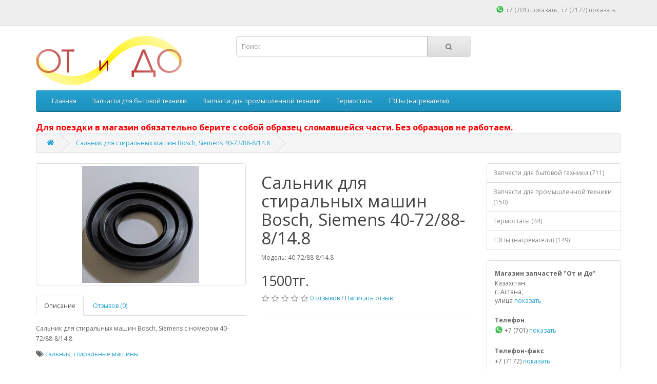

--- FILE ---
content_type: text/html; charset=utf-8
request_url: https://otido-shop.kz/index.php?route=product/product&product_id=79
body_size: 7931
content:
<!DOCTYPE html>
<!--[if IE]><![endif]-->
<!--[if IE 8 ]><html dir="ltr" lang="ru" class="ie8"><![endif]-->
<!--[if IE 9 ]><html dir="ltr" lang="ru" class="ie9"><![endif]-->
<!--[if (gt IE 9)|!(IE)]><!-->
<html dir="ltr" lang="ru">
<!--<![endif]-->
  
<head>
<meta charset="UTF-8" />
<meta name="viewport" content="width=device-width, initial-scale=1">
<meta http-equiv="X-UA-Compatible" content="IE=edge">
<title>Сальник 40-72/88-8/14.8 для стиральных машин Bosch, Siemens</title>
<base href="https://otido-shop.kz:443/" /><meta name="description" content="Купить в Казахстане Астана сальник для стиральных машин Bosch, Siemens с номером 40-72/88-8/14.8" /><meta name="keywords" content="сальник для стиральной машины, купить сальник в Астане, cальник, 40-72/88-8/14.8, Bosch, Siemens" /><script src="catalog/view/javascript/jquery/jquery-2.1.1.min.js" type="text/javascript"></script>
<link href="catalog/view/javascript/bootstrap/css/bootstrap.min.css" rel="stylesheet" media="screen" />
<script src="catalog/view/javascript/bootstrap/js/bootstrap.min.js" type="text/javascript"></script>
<link href="catalog/view/javascript/font-awesome/css/font-awesome.min.css" rel="stylesheet" type="text/css" />
<link href="//fonts.googleapis.com/css?family=Open+Sans:400,400i,300,700" rel="stylesheet" type="text/css" />
<link href="catalog/view/theme/default/stylesheet/stylesheet.css" rel="stylesheet"><link href="catalog/view/javascript/jquery/magnific/magnific-popup.css" type="text/css" rel="stylesheet" media="screen" /><link href="catalog/view/javascript/jquery/datetimepicker/bootstrap-datetimepicker.min.css" type="text/css" rel="stylesheet" media="screen" /><script src="catalog/view/javascript/jquery/magnific/jquery.magnific-popup.min.js" type="text/javascript"></script><script src="catalog/view/javascript/jquery/datetimepicker/moment/moment.min.js" type="text/javascript"></script><script src="catalog/view/javascript/jquery/datetimepicker/moment/moment-with-locales.min.js" type="text/javascript"></script><script src="catalog/view/javascript/jquery/datetimepicker/bootstrap-datetimepicker.min.js" type="text/javascript"></script><script src="catalog/view/javascript/common.js" type="text/javascript"></script><link href="http://otido-shop.kz:80/index.php?route=product/product&amp;product_id=79" rel="canonical" /><link href="https://otido-shop.kz:443/image/catalog/otido-logo.svg.png" rel="icon" />  <!-- tag for yandex metrica -->
  <meta name="yandex-verification" content="84d95a4d6d8bb687" />
  <!-- Global site tag (gtag.js) - Google Analytics -->
<script async src="https://www.googletagmanager.com/gtag/js?id=UA-158736942-1"></script>
<script>
  window.dataLayer = window.dataLayer || [];
  function gtag(){dataLayer.push(arguments);}
  gtag('js', new Date());

  gtag('config', 'UA-158736942-1');
</script>

  <!-- Global site tag (gtag.js) - Google Ads: 665153606 -->
<script async src="https://www.googletagmanager.com/gtag/js?id=AW-665153606"></script>
<script>
  window.dataLayer = window.dataLayer || [];
  function gtag(){dataLayer.push(arguments);}
  gtag('js', new Date());

  gtag('config', 'AW-665153606');
</script>

  <!-- Event snippet for Интерес к адресу компании conversion page
  In your html page, add the snippet and call gtag_report_conversion when someone clicks on the chosen link or button. -->
  <script>
  function gtag_report_conversion(url) {
    var callback = function () {
      if (typeof(url) != 'undefined') {
        window.location = url;
      }
    };
    gtag('event', 'conversion', {
        'send_to': 'AW-665153606/nMOvCPC11sQBEMbglb0C',
        'event_callback': callback
    });
    return false;
  }
  </script>

  <!-- Event snippet for Интерес к телефонным номерам conversion page
  In your html page, add the snippet and call gtag_report_conversion when someone clicks on the chosen link or button. -->
  <script>
  function gtag_report_conversion_tel(url) {
    var callback = function () {
      if (typeof(url) != 'undefined') {
        window.location = url;
      }
    };
    gtag('event', 'conversion', {
        'send_to': 'AW-665153606/-b_iCIqlv8QBEMbglb0C',
        'event_callback': callback
    });
    return false;
  }
  </script>

  
  <!-- script to show tel number added by me -->
  <script>
              function viewdiv(id, toggleid) {
                  var el = document.getElementById(id);
                  var link = document.getElementById(toggleid);
                  if (el.style.display == "block") {
                      el.style.display = "none";
                      link.innerText = link.getAttribute('data-text-hide');
                  } else {
                      el.style.display = "block";
                      link.innerText = link.getAttribute('data-text-show');
                  }
              }

  </script>
  <!-- end of script to show tel number added by me -->
</head>
<body>
<nav id="top">
  <div class="container"> 
    <div id="top-links" class="nav pull-right">
      <ul class="list-inline">
        <li>
          
          <!--<span class="hidden-xs hidden-sm hidden-md"> -->
            
            <div style="float:left;">
              <!--<a style="float:left;" href="http://otido-shop.kz:80/index.php?route=information/contact">
            			<i class="fa fa-phone">
            			</i>
              </a>-->
                  	<div style="float:left;"><img src="https://otido-shop.kz/image/catalog/WhatsApp.png" alt="whatsapp icon" style="float:left;width:16px;height:16px;">&nbsp;+7 (701)&nbsp;</div> 
                	<a id="toggleLink4" href="javascript:void(0);" onclick="viewdiv('mydiv4', 'toggleLink4'); gtag_report_conversion_tel();" data-text-show="">показать</a>
                	<div id="mydiv4" style="display:none; float:left;">196-65-55</div>
            </div>
            <div style="float:left;">
            	<div style="float:left;">, +7 (7172)&nbsp;</div> 
                <a id="toggleLink5" href="javascript:void(0);" onclick="viewdiv('mydiv5', 'toggleLink5'); gtag_report_conversion_tel();" data-text-show="">показать</a>
                <div id="mydiv5" style="display:none; float:left;">50-99-70</div>
            </div>
          <!--</span>-->
    </li>
        <!-- <li class="dropdown"><a href="https://otido-shop.kz:443/index.php?route=account/account" title="Личный кабинет" class="dropdown-toggle" data-toggle="dropdown"><i class="fa fa-user"></i> <span class="hidden-xs hidden-sm hidden-md">Личный кабинет</span> <span class="caret"></span></a>
          <ul class="dropdown-menu dropdown-menu-right">            <li><a href="https://otido-shop.kz:443/index.php?route=account/register">Регистрация</a></li>
            <li><a href="https://otido-shop.kz:443/index.php?route=account/login">Авторизация</a></li>          </ul>
        </li> -->
        <!--<li><a href="https://otido-shop.kz:443/index.php?route=account/wishlist" id="wishlist-total" title="Закладки (0)"><i class="fa fa-heart"></i> <span class="hidden-xs hidden-sm hidden-md">Закладки (0)</span></a></li>
        <li><a href="http://otido-shop.kz:80/index.php?route=checkout/cart" title="Корзина"><i class="fa fa-shopping-cart"></i> <span class="hidden-xs hidden-sm hidden-md">Корзина</span></a></li>
        <li><a href="https://otido-shop.kz:443/index.php?route=checkout/checkout" title="Оформление заказа"><i class="fa fa-share"></i> <span class="hidden-xs hidden-sm hidden-md">Оформление заказа</span></a></li> -->
      </ul>
    </div>
  </div>
</nav>
<header>
  <div class="container">
    <div class="row">
      <div class="col-sm-4">
        <div id="logo"><a href="http://otido-shop.kz:80/index.php?route=common/home"><img src="https://otido-shop.kz:443/image/catalog/otido-logo.svg.png" title="Магазин запчастей &quot;От и До&quot;" alt="Магазин запчастей &quot;От и До&quot;" class="img-responsive" /></a></div>
      </div>
      <div class="col-sm-5"><div id="search" class="input-group">
  <input type="text" name="search" value="" placeholder="Поиск" class="form-control input-lg" />
  <span class="input-group-btn">
    <button type="button" class="btn btn-default btn-lg"><i class="fa fa-search"></i></button>
  </span>
</div></div>
      <!-- <div class="col-sm-3"><div id="cart" class="btn-group btn-block">
  <button type="button" data-toggle="dropdown" data-loading-text="Загрузка..." class="btn btn-inverse btn-block btn-lg dropdown-toggle"><i class="fa fa-shopping-cart"></i> <span id="cart-total">Товаров 0 (0тг.)</span></button>
  <ul class="dropdown-menu pull-right">    <li>
      <p class="text-center">Ваша корзина пуста!</p>
    </li>  </ul>
</div>
</div> -->
    </div>
  </div>
</header><div class="container">
  <nav id="menu" class="navbar">
    <div class="navbar-header"><span id="category" class="visible-xs">Категории</span>
      <button type="button" class="btn btn-navbar navbar-toggle" data-toggle="collapse" data-target=".navbar-ex1-collapse"><i class="fa fa-bars"></i></button>
    </div>
    <div class="collapse navbar-collapse navbar-ex1-collapse">
      <ul class="nav navbar-nav">
        <li><a href="/">Главная</a></li>
        <!--<li><a style="color:yellow" href="/index.php?route=information/contact">Контакты</a></li>-->
        <!--<li><a style="color:yellow" href="/index.php?route=information/information&information_id=4">О нас</a></li>-->        <li class="dropdown"><a href="http://otido-shop.kz:80/запчасти_для_бытовой_техники" class="dropdown-toggle" data-toggle="dropdown">Запчасти для бытовой техники</a>
          <div class="dropdown-menu">
            <div class="dropdown-inner">              <ul class="list-unstyled">                <li><a href="http://otido-shop.kz:80/index.php?route=product/category&amp;path=69_145"> Лампочки  (13)</a></li>                <li><a href="http://otido-shop.kz:80/запчасти_для_бытовой_техники/запчасти_для_посудомоечных_машин">Запчасти  для посудомоечных машин (40)</a></li>                <li><a href="http://otido-shop.kz:80/запчасти_для_бытовой_техники/водонагреватели">Запчасти для водонагревателей (бойлеров) (45)</a></li>                <li><a href="http://otido-shop.kz:80/index.php?route=product/category&amp;path=69_140">Запчасти для газовых плит (9)</a></li>                <li><a href="http://otido-shop.kz:80/index.php?route=product/category&amp;path=69_153">Запчасти для кофемашин , утюгов и кофеварок (15)</a></li>                <li><a href="http://otido-shop.kz:80/запчасти_для_бытовой_техники/масляные_радиаторы">Запчасти для масляных радиаторов и обогревателей (2)</a></li>                <li><a href="http://otido-shop.kz:80/запчасти_для_бытовой_техники/микроволновки">Запчасти для микроволновок (28)</a></li>                <li><a href="http://otido-shop.kz:80/запчасти_для_бытовой_техники/запчасти_для_мясорубок">Запчасти для мясорубок (110)</a></li>                <li><a href="http://otido-shop.kz:80/запчасти_для_бытовой_техники/запчасти_для_пылесосов">Запчасти для пылесосов (24)</a></li>                <li><a href="http://otido-shop.kz:80/запчасти_для_бытовой_техники/запчасти_для_стиральных_машин">Запчасти для стиральных машин и сушильных машин (263)</a></li>                <li><a href="http://otido-shop.kz:80/запчасти_для_бытовой_техники/духовки">Запчасти для электродуховок (58)</a></li>                <li><a href="http://otido-shop.kz:80/запчасти_для_бытовой_техники/электроплиты">Запчасти для электроплит (83)</a></li>                <li><a href="http://otido-shop.kz:80/index.php?route=product/category&amp;path=69_147">Конденсаторы (14)</a></li>                <li><a href="http://otido-shop.kz:80/index.php?route=product/category&amp;path=69_136">Разные запчасти для бытовой техники (65)</a></li>              </ul></div>
            <a href="http://otido-shop.kz:80/запчасти_для_бытовой_техники" class="see-all">Показать всеЗапчасти для бытовой техники</a> </div>
        </li>        <li class="dropdown"><a href="http://otido-shop.kz:80/запчасти_промышленной_техники" class="dropdown-toggle" data-toggle="dropdown">Запчасти для промышленной техники</a>
          <div class="dropdown-menu">
            <div class="dropdown-inner">              <ul class="list-unstyled">                <li><a href="http://otido-shop.kz:80/запчасти_промышленной_техники/мясорубки">Запчасти для промышленных мясорубок (47)</a></li>                <li><a href="http://otido-shop.kz:80/index.php?route=product/category&amp;path=96_112">Запчасти для промышленных электроплит (32)</a></li>                <li><a href="http://otido-shop.kz:80/index.php?route=product/category&amp;path=96_151">Запчасти к котлам КПЭМ Abat (6)</a></li>                <li><a href="http://otido-shop.kz:80/index.php?route=product/category&amp;path=96_152">Разные запчасти для промышленной техники (73)</a></li>              </ul></div>
            <a href="http://otido-shop.kz:80/запчасти_промышленной_техники" class="see-all">Показать всеЗапчасти для промышленной техники</a> </div>
        </li>        <li><a href="http://otido-shop.kz:80/термостаты">Термостаты</a></li>        <li class="dropdown"><a href="http://otido-shop.kz:80/тэны" class="dropdown-toggle" data-toggle="dropdown">ТЭНы (нагреватели)</a>
          <div class="dropdown-menu">
            <div class="dropdown-inner">              <ul class="list-unstyled">                <li><a href="http://otido-shop.kz:80/index.php?route=product/category&amp;path=115_130">Разные ТЭНы (17)</a></li>                <li><a href="http://otido-shop.kz:80/тэны/тэны_водяные">ТЭНы водяные (19)</a></li>                <li><a href="http://otido-shop.kz:80/тэны/тэны_для_бойлеров">Тэны для водонагревателей  (19)</a></li>                <li><a href="http://otido-shop.kz:80/тэны/тэны_духовок">ТЭНы для духовок  (15)</a></li>                <li><a href="http://otido-shop.kz:80/index.php?route=product/category&amp;path=115_118">ТЭНы для каменок (7)</a></li>                <li><a href="http://otido-shop.kz:80/тэны/тэны_на_котлы">ТЭНы для котлов  (33)</a></li>                <li><a href="http://otido-shop.kz:80/index.php?route=product/category&amp;path=115_132">ТЭНы сухие (воздушные) без обдува (14)</a></li>                <li><a href="http://otido-shop.kz:80/index.php?route=product/category&amp;path=115_131">ТЭНы сухие (воздушные) с обдувом оребренные (11)</a></li>              </ul></div>
            <a href="http://otido-shop.kz:80/тэны" class="see-all">Показать всеТЭНы (нагреватели)</a> </div>
        </li>      </ul>
    </div>
  </nav>
  <b><font color="red" size=3>Для поездки в магазин обязательно берите с собой образец сломавшейся части. Без образцов не работаем.</font></b>
  <!--<b><font color="red" size=3>Уважаемые покупатели, с 1 по 31 июля 2024 года наш магазин будет временно закрыт. С 1 августа работаем в обычном режиме.</font></b>-->
</div> 


<div id="product-product" class="container">
  <ul class="breadcrumb">
        <li><a href="http://otido-shop.kz:80/index.php?route=common/home"><i class="fa fa-home"></i></a></li>
        <li><a href="http://otido-shop.kz:80/index.php?route=product/product&amp;product_id=79">Сальник для стиральных машин Bosch, Siemens 40-72/88-8/14.8</a></li>
      </ul>
  <div class="row">
                <div id="content" class="col-sm-9">
      <div class="row">                         <div class="col-sm-6">           <ul class="thumbnails">
                        <li><a class="thumbnail" href="https://otido-shop.kz:443/image/cache/catalog/seals/40-72⁄88-8⁄14.8-500x500.jpg" title="Сальник для стиральных машин Bosch, Siemens 40-72/88-8/14.8"><img src="https://otido-shop.kz:443/image/cache/catalog/seals/40-72⁄88-8⁄14.8-228x228.jpg" title="Сальник для стиральных машин Bosch, Siemens 40-72/88-8/14.8" alt="Сальник для стиральных машин Bosch, Siemens 40-72/88-8/14.8" /></a></li>
                                  </ul>
                    <ul class="nav nav-tabs">
            <li class="active"><a href="#tab-description" data-toggle="tab">Описание</a></li>
                                    <li><a href="#tab-review" data-toggle="tab">Отзывов (0)</a></li>
                      </ul>
          <div class="tab-content">
            <div class="tab-pane active" id="tab-description"><p>Сальник для стиральных машин&nbsp;Bosch, Siemens с номером&nbsp;40-72/88-8/14.8 <br></p></div>
                                    <div class="tab-pane" id="tab-review">
              <form class="form-horizontal" id="form-review">
                <div id="review"></div>
                <h2>Написать отзыв</h2>
                                <div class="form-group required">
                  <div class="col-sm-12">
                    <label class="control-label" for="input-name">Ваше имя:</label>
                    <input type="text" name="name" value="" id="input-name" class="form-control" />
                  </div>
                </div>
                <div class="form-group required">
                  <div class="col-sm-12">
                    <label class="control-label" for="input-review">Ваш отзыв:</label>
                    <textarea name="text" rows="5" id="input-review" class="form-control"></textarea>
                    <div class="help-block"><span style="color: #FF0000;">Примечание:</span> HTML разметка не поддерживается! Используйте обычный текст.</div>
                  </div>
                </div>
                <div class="form-group required">
                  <div class="col-sm-12">
                    <label class="control-label">Оценка:</label>
                    &nbsp;&nbsp;&nbsp; Плохо&nbsp;
                    <input type="radio" name="rating" value="1" />
                    &nbsp;
                    <input type="radio" name="rating" value="2" />
                    &nbsp;
                    <input type="radio" name="rating" value="3" />
                    &nbsp;
                    <input type="radio" name="rating" value="4" />
                    &nbsp;
                    <input type="radio" name="rating" value="5" />
                    &nbsp;Хорошо</div>
                </div>
                
                <div class="buttons clearfix">
                  <div class="pull-right">
                    <button type="button" id="button-review" data-loading-text="Загрузка..." class="btn btn-primary">Продолжить</button>
                  </div>
                </div>
                              </form>
            </div>
            </div>
        </div>
                                <div class="col-sm-6">
          <!--<div class="btn-group">
            <button type="button" data-toggle="tooltip" class="btn btn-default" title="В закладки" onclick="wishlist.add('79');"><i class="fa fa-heart"></i></button>
            <button type="button" data-toggle="tooltip" class="btn btn-default" title="В сравнение" onclick="compare.add('79');"><i class="fa fa-exchange"></i></button>
          </div>-->
          <h1>Сальник для стиральных машин Bosch, Siemens 40-72/88-8/14.8</h1>
          <ul class="list-unstyled">
                        <li>Модель: 40-72/88-8/14.8</li>
                        <!-- <li>Наличие: Есть в наличии</li> -->
          </ul>
                    <ul class="list-unstyled">
                        <li>
              <h2>1500тг.</h2>
            </li>
                                                          </ul>
                    <div id="product">                         <!--<div class="form-group">
              <label class="control-label" for="input-quantity">Количество</label>
              <input type="text" name="quantity" value="1" size="2" id="input-quantity" class="form-control" />
              <input type="hidden" name="product_id" value="79" />
              <br />
              <button type="button" id="button-cart" data-loading-text="Загрузка..." class="btn btn-primary btn-lg btn-block">Купить</button>
            </div>-->
            </div>
                    <div class="rating">
            <p>              <span class="fa fa-stack"><i class="fa fa-star-o fa-stack-1x"></i></span>                            <span class="fa fa-stack"><i class="fa fa-star-o fa-stack-1x"></i></span>                            <span class="fa fa-stack"><i class="fa fa-star-o fa-stack-1x"></i></span>                            <span class="fa fa-stack"><i class="fa fa-star-o fa-stack-1x"></i></span>                            <span class="fa fa-stack"><i class="fa fa-star-o fa-stack-1x"></i></span>               <a href="" onclick="$('a[href=\'#tab-review\']').trigger('click'); return false;">0 отзывов</a> / <a href="" onclick="$('a[href=\'#tab-review\']').trigger('click'); return false;">Написать отзыв</a></p>
            <hr>
            <!-- AddThis Button BEGIN 
            <div class="addthis_toolbox addthis_default_style" data-url="http://otido-shop.kz:80/index.php?route=product/product&amp;product_id=79"><a class="addthis_button_facebook_like" fb:like:layout="button_count"></a> <a class="addthis_button_tweet"></a> <a class="addthis_button_pinterest_pinit"></a> <a class="addthis_counter addthis_pill_style"></a></div>
            <script type="text/javascript" src="//s7.addthis.com/js/300/addthis_widget.js#pubid=ra-515eeaf54693130e"></script> 
            AddThis Button END --> 
          </div>
           </div>
      </div>
                      <p><i class="fa fa-tags"></i>
                 <a href="http://otido-shop.kz:80/index.php?route=product/search&amp;tag=сальник">сальник</a>,
                         <a href="http://otido-shop.kz:80/index.php?route=product/search&amp;tag=стиральные машины">стиральные машины</a>                  <a href=""></a>          </p>
              
      <!-- Trying to get category description to work -->
      <h3></h3>
            <div class="row"> 
        </div>
      <hr>
            <!-- end of trying -->
      
      </div>
    <aside id="column-right" class="col-sm-3"><div class="list-group"> <a href="http://otido-shop.kz:80/запчасти_для_бытовой_техники" class="list-group-item">Запчасти для бытовой техники (711)</a> <a href="http://otido-shop.kz:80/запчасти_промышленной_техники" class="list-group-item">Запчасти для промышленной техники (150)</a> <a href="http://otido-shop.kz:80/термостаты" class="list-group-item">Термостаты (44)</a> <a href="http://otido-shop.kz:80/тэны" class="list-group-item">ТЭНы (нагреватели) (149)</a></div>
  <!-- added by me -->
  <div class="panel panel-default" style="margin-bottom: 20px; border-color: rgb(221, 221, 221); border-radius: 4px; color: rgb(102, 102, 102); font-size: 12px;">
    <div class="panel-body">
        <div class="row">
          <div class="col-sm-3" style="width: 284.5px;">
            <span style="font-weight: 700;">
              Магазин запчастей "От и До"
            </span>
            <br>
            <address style="margin-bottom: 20px;">
              	Казахстан<br>
              	г. Астана,<br>
                <div style="float:left;"> улица&nbsp;</div> 
                <a id="toggleLink1" href="javascript:void(0);" onclick="viewdiv('mydiv1', 'toggleLink1'); gtag_report_conversion();" data-text-show="">показать</a>
                <div id="mydiv1" style="display:none; float:left;">Московская,<br>д. 18, ВП 7</div>
            </address>
          </div>
          <div class="col-sm-3" style="width: 284.5px;">
            <span style="font-weight: 700;">
              Телефон
            </span>
            <br>

            <div style="float:left;"><img src="https://otido-shop.kz/image/catalog/WhatsApp.png" alt="whatsapp icon" style="float:left;width:16px;height:16px;">&nbsp;+7 (701)&nbsp;</div> 
            <a id="toggleLink" href="javascript:void(0);" onclick="viewdiv('mydiv', 'toggleLink'); gtag_report_conversion_tel();" data-text-show="">показать</a>
            <div id="mydiv" style="display:none; float:left;">196-65-55</div>

            <br>
            <br>
            <span style="font-weight: 700;">
              Телефон-факс
            </span>
            <br>
            <div style="float:left;">+7 (7172)&nbsp;</div> 
            <a id="toggleLink2" href="javascript:void(0);" onclick="viewdiv('mydiv2', 'toggleLink2'); gtag_report_conversion_tel();" data-text-show="">показать</a>
            <div id="mydiv2" style="display:none; float:left;">50-99-70</div>
            <br>
            <br>
          </div>
          <div class="col-sm-3" style="width: 284.5px;">
            <span style="font-weight: 700;">
              Режим работы
            </span>
            <br>
            С понедельника по пятницу, 
            <br>
            10:00 - 17:00 (без обеда) 
            <br>
			Не работаем в сб-вс и праздничные дни
            <br>
          </div>
        </div>
      </div>
	</div>
	<!-- added by me -->
</aside>

</div>
</div>
<script type="text/javascript"><!--
$('select[name=\'recurring_id\'], input[name="quantity"]').change(function(){
	$.ajax({
		url: 'index.php?route=product/product/getRecurringDescription',
		type: 'post',
		data: $('input[name=\'product_id\'], input[name=\'quantity\'], select[name=\'recurring_id\']'),
		dataType: 'json',
		beforeSend: function() {
			$('#recurring-description').html('');
		},
		success: function(json) {
			$('.alert-dismissible, .text-danger').remove();

			if (json['success']) {
				$('#recurring-description').html(json['success']);
			}
		}
	});
});
//--></script> 
<script type="text/javascript"><!--
$('#button-cart').on('click', function() {
	$.ajax({
		url: 'index.php?route=checkout/cart/add',
		type: 'post',
		data: $('#product input[type=\'text\'], #product input[type=\'hidden\'], #product input[type=\'radio\']:checked, #product input[type=\'checkbox\']:checked, #product select, #product textarea'),
		dataType: 'json',
		beforeSend: function() {
			$('#button-cart').button('loading');
		},
		complete: function() {
			$('#button-cart').button('reset');
		},
		success: function(json) {
			$('.alert-dismissible, .text-danger').remove();
			$('.form-group').removeClass('has-error');

			if (json['error']) {
				if (json['error']['option']) {
					for (i in json['error']['option']) {
						var element = $('#input-option' + i.replace('_', '-'));

						if (element.parent().hasClass('input-group')) {
							element.parent().after('<div class="text-danger">' + json['error']['option'][i] + '</div>');
						} else {
							element.after('<div class="text-danger">' + json['error']['option'][i] + '</div>');
						}
					}
				}

				if (json['error']['recurring']) {
					$('select[name=\'recurring_id\']').after('<div class="text-danger">' + json['error']['recurring'] + '</div>');
				}

				// Highlight any found errors
				$('.text-danger').parent().addClass('has-error');
			}

			if (json['success']) {
				$('.breadcrumb').after('<div class="alert alert-success alert-dismissible">' + json['success'] + '<button type="button" class="close" data-dismiss="alert">&times;</button></div>');

				$('#cart > button').html('<span id="cart-total"><i class="fa fa-shopping-cart"></i> ' + json['total'] + '</span>');

				$('html, body').animate({ scrollTop: 0 }, 'slow');

				$('#cart > ul').load('index.php?route=common/cart/info ul li');
			}
		},
        error: function(xhr, ajaxOptions, thrownError) {
            alert(thrownError + "\r\n" + xhr.statusText + "\r\n" + xhr.responseText);
        }
	});
});
//--></script> 
<script type="text/javascript"><!--
$('.date').datetimepicker({
	language: 'ru',
	pickTime: false
});

$('.datetime').datetimepicker({
	language: 'ru',
	pickDate: true,
	pickTime: true
});

$('.time').datetimepicker({
	language: 'ru',
	pickDate: false
});

$('button[id^=\'button-upload\']').on('click', function() {
	var node = this;

	$('#form-upload').remove();

	$('body').prepend('<form enctype="multipart/form-data" id="form-upload" style="display: none;"><input type="file" name="file" /></form>');

	$('#form-upload input[name=\'file\']').trigger('click');

	if (typeof timer != 'undefined') {
    	clearInterval(timer);
	}

	timer = setInterval(function() {
		if ($('#form-upload input[name=\'file\']').val() != '') {
			clearInterval(timer);

			$.ajax({
				url: 'index.php?route=tool/upload',
				type: 'post',
				dataType: 'json',
				data: new FormData($('#form-upload')[0]),
				cache: false,
				contentType: false,
				processData: false,
				beforeSend: function() {
					$(node).button('loading');
				},
				complete: function() {
					$(node).button('reset');
				},
				success: function(json) {
					$('.text-danger').remove();

					if (json['error']) {
						$(node).parent().find('input').after('<div class="text-danger">' + json['error'] + '</div>');
					}

					if (json['success']) {
						alert(json['success']);

						$(node).parent().find('input').val(json['code']);
					}
				},
				error: function(xhr, ajaxOptions, thrownError) {
					alert(thrownError + "\r\n" + xhr.statusText + "\r\n" + xhr.responseText);
				}
			});
		}
	}, 500);
});
//--></script> 
<script type="text/javascript"><!--
$('#review').delegate('.pagination a', 'click', function(e) {
    e.preventDefault();

    $('#review').fadeOut('slow');

    $('#review').load(this.href);

    $('#review').fadeIn('slow');
});

$('#review').load('index.php?route=product/product/review&product_id=79');

$('#button-review').on('click', function() {
	$.ajax({
		url: 'index.php?route=product/product/write&product_id=79',
		type: 'post',
		dataType: 'json',
		data: $("#form-review").serialize(),
		beforeSend: function() {
			$('#button-review').button('loading');
		},
		complete: function() {
			$('#button-review').button('reset');
		},
		success: function(json) {
			$('.alert-dismissible').remove();

			if (json['error']) {
				$('#review').after('<div class="alert alert-danger alert-dismissible"><i class="fa fa-exclamation-circle"></i> ' + json['error'] + '</div>');
			}

			if (json['success']) {
				$('#review').after('<div class="alert alert-success alert-dismissible"><i class="fa fa-check-circle"></i> ' + json['success'] + '</div>');

				$('input[name=\'name\']').val('');
				$('textarea[name=\'text\']').val('');
				$('input[name=\'rating\']:checked').prop('checked', false);
			}
		}
	});
});

$(document).ready(function() {
	$('.thumbnails').magnificPopup({
		type:'image',
		delegate: 'a',
		gallery: {
			enabled: true
		}
	});
});
//--></script> 
<footer>
  <div class="container">
    <div class="row">
            <div class="col-sm-3">
        <h5>Информация</h5>
        <ul class="list-unstyled">
                   <li><a href="http://otido-shop.kz:80/index.php?route=information/information&amp;information_id=4">О нас</a></li>
                  </ul>
      </div>
            <div class="col-sm-3">
        <h5>Служба поддержки</h5>
        <ul class="list-unstyled">
          <li><a href="http://otido-shop.kz:80/index.php?route=information/contact">Контакты</a></li>
          <!-- <li><a href="https://otido-shop.kz:443/index.php?route=account/return/add">Возврат товара</a></li> -->
          <li><a href="http://otido-shop.kz:80/index.php?route=information/sitemap">Карта сайта</a></li>
        </ul>
      </div>
      <!-- <div class="col-sm-3">
        <h5>Дополнительно</h5>
        <ul class="list-unstyled">
          <li><a href="http://otido-shop.kz:80/index.php?route=product/manufacturer">Производители</a></li>
          <li><a href="https://otido-shop.kz:443/index.php?route=account/voucher">Подарочные сертификаты</a></li>
          <li><a href="https://otido-shop.kz:443/index.php?route=affiliate/login">Партнерская программа</a></li>
          <li><a href="http://otido-shop.kz:80/index.php?route=product/special">Акции</a></li>
        </ul>
      </div> -->
      <!-- <div class="col-sm-3">
        <h5>Личный Кабинет</h5>
        <ul class="list-unstyled">
          <li><a href="https://otido-shop.kz:443/index.php?route=account/account">Личный Кабинет</a></li>
          <li><a href="https://otido-shop.kz:443/index.php?route=account/order">История заказов</a></li>
          <li><a href="https://otido-shop.kz:443/index.php?route=account/wishlist">Закладки</a></li>
          <li><a href="https://otido-shop.kz:443/index.php?route=account/newsletter">Рассылка</a></li>
        </ul>
      </div>-->
    </div>
    <hr>
    <p>Магазин запчастей &quot;От и До&quot; &copy; 2026</p>
  </div>
</footer>
<!--
OpenCart is open source software and you are free to remove the powered by OpenCart if you want, but its generally accepted practise to make a small donation.
Please donate via PayPal to donate@opencart.com
//-->
</body></html> 
